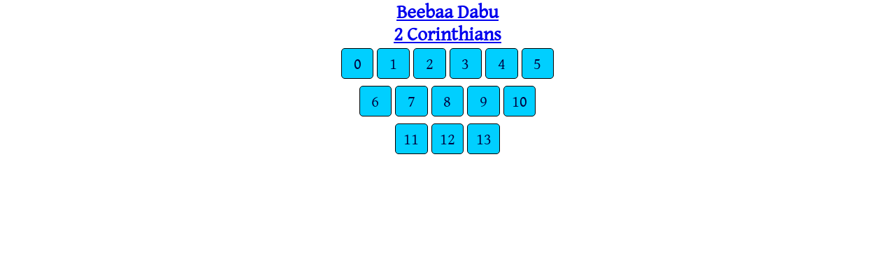

--- FILE ---
content_type: text/html
request_url: https://ebible.org/kpg/2CO.htm
body_size: 239
content:
<!DOCTYPE html>
<html>
<head>
<meta charset='utf-8' />
<meta name='viewport' content='width=device-width, initial-scale=1.0, user-scalable=no' />
<title>Beebaa Dabu 2 Corinthians</title>
<link href='gentiumplus.css' rel='stylesheet' />
<link rel="canonical" href="https://eBible.org/kpg/2CO.htm" />
</head>
<body class='chlist latin'>
<h1><a href='../'>Beebaa Dabu</a></h1><h1><a href='index.htm'>2 Corinthians</a></h1>
<ul class='tnav'>
<li><a href='2CO00.htm'>0</a></li>
<li><a href='2CO01.htm'>1</a></li>
<li><a href='2CO02.htm'>2</a></li>
<li><a href='2CO03.htm'>3</a></li>
<li><a href='2CO04.htm'>4</a></li>
<li><a href='2CO05.htm'>5</a></li>
</ul><ul class='tnav'>
<li><a href='2CO06.htm'>6</a></li>
<li><a href='2CO07.htm'>7</a></li>
<li><a href='2CO08.htm'>8</a></li>
<li><a href='2CO09.htm'>9</a></li>
<li><a href='2CO10.htm'>10</a></li>
</ul><ul class='tnav'>
<li><a href='2CO11.htm'>11</a></li>
<li><a href='2CO12.htm'>12</a></li>
<li><a href='2CO13.htm'>13</a></li>
</ul></body></html>
